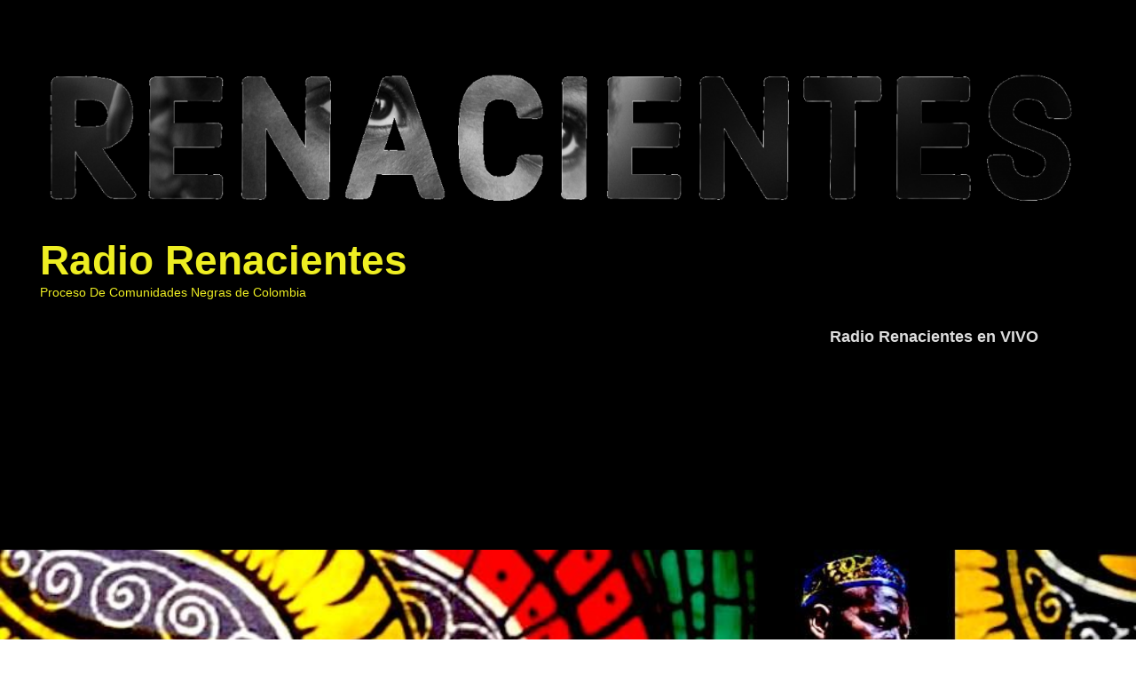

--- FILE ---
content_type: text/html; charset=UTF-8
request_url: https://www.renacientes.org/quienes-somos/
body_size: 28156
content:
<!DOCTYPE html>
<html lang="es">
<head>
<meta charset="UTF-8" />
<link rel="profile" href="http://gmpg.org/xfn/11" />
<link rel="pingback" href="https://www.renacientes.org/xmlrpc.php" />
<title>Quienes Somos &#8211; Radio Renacientes</title>
<meta name='robots' content='max-image-preview:large' />
<meta name="viewport" content="width=device-width, initial-scale=1.0"><link rel='dns-prefetch' href='//s.w.org' />
<link rel="alternate" type="application/rss+xml" title="Radio Renacientes &raquo; Feed" href="https://www.renacientes.org/feed/" />
<link rel="alternate" type="application/rss+xml" title="Radio Renacientes &raquo; Feed de los comentarios" href="https://www.renacientes.org/comments/feed/" />
		<script type="text/javascript">
			window._wpemojiSettings = {"baseUrl":"https:\/\/s.w.org\/images\/core\/emoji\/13.1.0\/72x72\/","ext":".png","svgUrl":"https:\/\/s.w.org\/images\/core\/emoji\/13.1.0\/svg\/","svgExt":".svg","source":{"concatemoji":"https:\/\/www.renacientes.org\/wp-includes\/js\/wp-emoji-release.min.js?ver=5.8.12"}};
			!function(e,a,t){var n,r,o,i=a.createElement("canvas"),p=i.getContext&&i.getContext("2d");function s(e,t){var a=String.fromCharCode;p.clearRect(0,0,i.width,i.height),p.fillText(a.apply(this,e),0,0);e=i.toDataURL();return p.clearRect(0,0,i.width,i.height),p.fillText(a.apply(this,t),0,0),e===i.toDataURL()}function c(e){var t=a.createElement("script");t.src=e,t.defer=t.type="text/javascript",a.getElementsByTagName("head")[0].appendChild(t)}for(o=Array("flag","emoji"),t.supports={everything:!0,everythingExceptFlag:!0},r=0;r<o.length;r++)t.supports[o[r]]=function(e){if(!p||!p.fillText)return!1;switch(p.textBaseline="top",p.font="600 32px Arial",e){case"flag":return s([127987,65039,8205,9895,65039],[127987,65039,8203,9895,65039])?!1:!s([55356,56826,55356,56819],[55356,56826,8203,55356,56819])&&!s([55356,57332,56128,56423,56128,56418,56128,56421,56128,56430,56128,56423,56128,56447],[55356,57332,8203,56128,56423,8203,56128,56418,8203,56128,56421,8203,56128,56430,8203,56128,56423,8203,56128,56447]);case"emoji":return!s([10084,65039,8205,55357,56613],[10084,65039,8203,55357,56613])}return!1}(o[r]),t.supports.everything=t.supports.everything&&t.supports[o[r]],"flag"!==o[r]&&(t.supports.everythingExceptFlag=t.supports.everythingExceptFlag&&t.supports[o[r]]);t.supports.everythingExceptFlag=t.supports.everythingExceptFlag&&!t.supports.flag,t.DOMReady=!1,t.readyCallback=function(){t.DOMReady=!0},t.supports.everything||(n=function(){t.readyCallback()},a.addEventListener?(a.addEventListener("DOMContentLoaded",n,!1),e.addEventListener("load",n,!1)):(e.attachEvent("onload",n),a.attachEvent("onreadystatechange",function(){"complete"===a.readyState&&t.readyCallback()})),(n=t.source||{}).concatemoji?c(n.concatemoji):n.wpemoji&&n.twemoji&&(c(n.twemoji),c(n.wpemoji)))}(window,document,window._wpemojiSettings);
		</script>
		<style type="text/css">
img.wp-smiley,
img.emoji {
	display: inline !important;
	border: none !important;
	box-shadow: none !important;
	height: 1em !important;
	width: 1em !important;
	margin: 0 .07em !important;
	vertical-align: -0.1em !important;
	background: none !important;
	padding: 0 !important;
}
</style>
	<link rel='stylesheet' id='wp-block-library-css'  href='https://www.renacientes.org/wp-includes/css/dist/block-library/style.min.css?ver=5.8.12' type='text/css' media='all' />
<style id='wp-block-library-theme-inline-css' type='text/css'>
#start-resizable-editor-section{display:none}.wp-block-audio figcaption{color:#555;font-size:13px;text-align:center}.is-dark-theme .wp-block-audio figcaption{color:hsla(0,0%,100%,.65)}.wp-block-code{font-family:Menlo,Consolas,monaco,monospace;color:#1e1e1e;padding:.8em 1em;border:1px solid #ddd;border-radius:4px}.wp-block-embed figcaption{color:#555;font-size:13px;text-align:center}.is-dark-theme .wp-block-embed figcaption{color:hsla(0,0%,100%,.65)}.blocks-gallery-caption{color:#555;font-size:13px;text-align:center}.is-dark-theme .blocks-gallery-caption{color:hsla(0,0%,100%,.65)}.wp-block-image figcaption{color:#555;font-size:13px;text-align:center}.is-dark-theme .wp-block-image figcaption{color:hsla(0,0%,100%,.65)}.wp-block-pullquote{border-top:4px solid;border-bottom:4px solid;margin-bottom:1.75em;color:currentColor}.wp-block-pullquote__citation,.wp-block-pullquote cite,.wp-block-pullquote footer{color:currentColor;text-transform:uppercase;font-size:.8125em;font-style:normal}.wp-block-quote{border-left:.25em solid;margin:0 0 1.75em;padding-left:1em}.wp-block-quote cite,.wp-block-quote footer{color:currentColor;font-size:.8125em;position:relative;font-style:normal}.wp-block-quote.has-text-align-right{border-left:none;border-right:.25em solid;padding-left:0;padding-right:1em}.wp-block-quote.has-text-align-center{border:none;padding-left:0}.wp-block-quote.is-large,.wp-block-quote.is-style-large{border:none}.wp-block-search .wp-block-search__label{font-weight:700}.wp-block-group.has-background{padding:1.25em 2.375em;margin-top:0;margin-bottom:0}.wp-block-separator{border:none;border-bottom:2px solid;margin-left:auto;margin-right:auto;opacity:.4}.wp-block-separator:not(.is-style-wide):not(.is-style-dots){width:100px}.wp-block-separator.has-background:not(.is-style-dots){border-bottom:none;height:1px}.wp-block-separator.has-background:not(.is-style-wide):not(.is-style-dots){height:2px}.wp-block-table thead{border-bottom:3px solid}.wp-block-table tfoot{border-top:3px solid}.wp-block-table td,.wp-block-table th{padding:.5em;border:1px solid;word-break:normal}.wp-block-table figcaption{color:#555;font-size:13px;text-align:center}.is-dark-theme .wp-block-table figcaption{color:hsla(0,0%,100%,.65)}.wp-block-video figcaption{color:#555;font-size:13px;text-align:center}.is-dark-theme .wp-block-video figcaption{color:hsla(0,0%,100%,.65)}.wp-block-template-part.has-background{padding:1.25em 2.375em;margin-top:0;margin-bottom:0}#end-resizable-editor-section{display:none}
</style>
<link rel='stylesheet' id='catch-evolution-style-css'  href='https://www.renacientes.org/wp-content/themes/catch-evolution/style.css?ver=20211025-112638' type='text/css' media='all' />
<link rel='stylesheet' id='catch-evolution-block-style-css'  href='https://www.renacientes.org/wp-content/themes/catch-evolution/css/blocks.css?ver=1.0' type='text/css' media='all' />
<link rel='stylesheet' id='genericons-css'  href='https://www.renacientes.org/wp-content/themes/catch-evolution/genericons/genericons.css?ver=3.4.1' type='text/css' media='all' />
<link rel='stylesheet' id='catchevolution-responsive-css'  href='https://www.renacientes.org/wp-content/themes/catch-evolution/css/responsive.css?ver=5.8.12' type='text/css' media='all' />
<link rel='stylesheet' id='dark-css'  href='https://www.renacientes.org/wp-content/themes/catch-evolution/colors/dark.css' type='text/css' media='all' />
<script type='text/javascript' src='https://www.renacientes.org/wp-includes/js/jquery/jquery.min.js?ver=3.6.0' id='jquery-core-js'></script>
<script type='text/javascript' src='https://www.renacientes.org/wp-includes/js/jquery/jquery-migrate.min.js?ver=3.3.2' id='jquery-migrate-js'></script>
<script type='text/javascript' id='catchevolution-menu-js-extra'>
/* <![CDATA[ */
var screenReaderText = {"expand":"ampliar men\u00fa hijo","collapse":"contraer men\u00fa hijo"};
/* ]]> */
</script>
<script type='text/javascript' src='https://www.renacientes.org/wp-content/themes/catch-evolution/js/catchevolution-menu.min.js?ver=20171025' id='catchevolution-menu-js'></script>
<!--[if lt IE 9]>
<script type='text/javascript' src='https://www.renacientes.org/wp-content/themes/catch-evolution/js/catchevolution-ielte8.min.js?ver=3.7.3' id='catchevolution-html5-js'></script>
<![endif]-->
<!--[if lte IE 6]>
<script type='text/javascript' src='https://www.renacientes.org/wp-content/themes/catch-evolution/js/pngfix.min.js?ver=5.8.12' id='catchevolution-pngfix-js'></script>
<![endif]-->
<link rel="https://api.w.org/" href="https://www.renacientes.org/wp-json/" /><link rel="alternate" type="application/json" href="https://www.renacientes.org/wp-json/wp/v2/pages/21" /><link rel="EditURI" type="application/rsd+xml" title="RSD" href="https://www.renacientes.org/xmlrpc.php?rsd" />
<link rel="wlwmanifest" type="application/wlwmanifest+xml" href="https://www.renacientes.org/wp-includes/wlwmanifest.xml" /> 
<meta name="generator" content="WordPress 5.8.12" />
<link rel="canonical" href="https://www.renacientes.org/quienes-somos/" />
<link rel='shortlink' href='https://www.renacientes.org/?p=21' />
<link rel="alternate" type="application/json+oembed" href="https://www.renacientes.org/wp-json/oembed/1.0/embed?url=https%3A%2F%2Fwww.renacientes.org%2Fquienes-somos%2F" />
<link rel="alternate" type="text/xml+oembed" href="https://www.renacientes.org/wp-json/oembed/1.0/embed?url=https%3A%2F%2Fwww.renacientes.org%2Fquienes-somos%2F&#038;format=xml" />
<!-- refreshing cache --><style type="text/css">.recentcomments a{display:inline !important;padding:0 !important;margin:0 !important;}</style>	<style type="text/css">
			#site-title a,
		#site-description {
			color: #eeee22;
		}
		</style>
	<style type="text/css" id="custom-background-css">
body.custom-background { background-color: #ffffff; }
</style>
	<link rel="icon" href="https://www.renacientes.org/wp-content/uploads/2021/10/cropped-WhatsApp-Image-2021-10-26-at-10.10.23-AM-32x32.jpeg" sizes="32x32" />
<link rel="icon" href="https://www.renacientes.org/wp-content/uploads/2021/10/cropped-WhatsApp-Image-2021-10-26-at-10.10.23-AM-192x192.jpeg" sizes="192x192" />
<link rel="apple-touch-icon" href="https://www.renacientes.org/wp-content/uploads/2021/10/cropped-WhatsApp-Image-2021-10-26-at-10.10.23-AM-180x180.jpeg" />
<meta name="msapplication-TileImage" content="https://www.renacientes.org/wp-content/uploads/2021/10/cropped-WhatsApp-Image-2021-10-26-at-10.10.23-AM-270x270.jpeg" />
</head>

<body class="page-template-default page page-id-21 custom-background wp-custom-logo wp-embed-responsive right-sidebar elementor-default elementor-kit-9">



<div id="page" class="hfeed site">

	
    
	<header id="branding" role="banner">
    	
    	<div id="header-content" class="clearfix">

        	<div class="wrapper">
				<div id="logo-wrap" class="clearfix"><!-- refreshing transient cache -->
				<div id="site-logo" class="title-right"><a href="https://www.renacientes.org/" class="custom-logo-link" rel="home"><img width="1500" height="292" src="https://www.renacientes.org/wp-content/uploads/2020/11/cropped-cropped-My-Post-c-1-1.png" class="custom-logo" alt="Radio Renacientes" srcset="https://www.renacientes.org/wp-content/uploads/2020/11/cropped-cropped-My-Post-c-1-1.png 1500w, https://www.renacientes.org/wp-content/uploads/2020/11/cropped-cropped-My-Post-c-1-1-300x58.png 300w, https://www.renacientes.org/wp-content/uploads/2020/11/cropped-cropped-My-Post-c-1-1-1024x199.png 1024w, https://www.renacientes.org/wp-content/uploads/2020/11/cropped-cropped-My-Post-c-1-1-768x150.png 768w" sizes="(max-width: 1500px) 100vw, 1500px" /></a></div><!-- #site-logo -->			<div id="site-details" class="normal">
												<p id="site-title"><a href="https://www.renacientes.org/" title="Radio Renacientes" rel="home">Radio Renacientes</a></p>
														<p id="site-description">Proceso De Comunidades Negras de Colombia</p>
					</div>
		</div><!-- #logo-wrap -->
<div id="sidebar-header-right" class="widget-area sidebar-top clearfix">
	<aside id="custom_html-5" class="widget_text widget widget_custom_html"><h3 class="widget-title">Radio Renacientes en VIVO</h3><div class="textwidget custom-html-widget"><script type='text/javascript'>
var cstrFreePlayerUid = 532219;var cstrFreePlayerTheme = 'color';var cstrFreePlayerColor = '000000';
</script>
 <script type='text/javascript' src='//corscdn.caster.fm/freeplayer/FreePlanPlayerEmbed.js'></script>
 <!--   DO NOT REMOVE THE LINKS BELOW, THEY  WILL BE HIDDEN (AND WILL HELP US A LOT)   -->
 <a id='cstrFreePlayerBL1' href='//www.caster.fm/'>Free Shoutcast Hosting</a><a id='cstrFreePlayerBL2' href='//www.caster.fm/'>Radio Stream Hosting</a>
  <div id='cstrFreePlayerDiv'></div></div></aside></div> <!-- #sidebar-top -->
            </div><!-- .wrapper -->

      	</div><!-- #header-content -->

    			<div id="header-image">
			<img src="https://www.renacientes.org/wp-content/uploads/2020/11/cropped-WhatsApp-Image-2020-11-04-at-7.26.38-PM-1.jpeg" alt="" />
		</div>
	
	</header><!-- #branding -->

        
        <div id="header-menu">

                            <div id="access" class="menu-access-wrap clearfix">
                    <div id="mobile-primary-menu" class="mobile-menu-anchor primary-menu">
                        <button id="menu-toggle-primary" class="genericon genericon-menu">
                            <span class="mobile-menu-text">Menú</span>
                        </button>
                    </div><!-- #mobile-primary-menu -->

                    <div id="site-header-menu-primary" class="site-menu">
                        <nav id="access-primary-menu" class="main-navigation" role="navigation" aria-label="Menú principal">
                            <h3 class="screen-reader-text">Menú principal</h3>
                            <div class="menu-header-container wrapper"><ul class="menu"><li id="menu-item-69" class="menu-item menu-item-type-custom menu-item-object-custom menu-item-home menu-item-69"><a href="http://www.renacientes.org/">Inicio</a></li>
<li id="menu-item-51" class="menu-item menu-item-type-post_type menu-item-object-page current-menu-item page_item page-item-21 current_page_item menu-item-51"><a href="https://www.renacientes.org/quienes-somos/" aria-current="page">Quienes Somos</a></li>
<li id="menu-item-65" class="menu-item menu-item-type-post_type menu-item-object-page menu-item-has-children menu-item-65"><a href="https://www.renacientes.org/programas/">Programas</a>
<ul class="sub-menu">
	<li id="menu-item-104" class="menu-item menu-item-type-post_type menu-item-object-page menu-item-104"><a href="https://www.renacientes.org/voz-palenke/">Voz Palenke</a></li>
	<li id="menu-item-219" class="menu-item menu-item-type-custom menu-item-object-custom menu-item-219"><a href="https://radiokumbe.renacientes.net/">Radio Kumbe</a></li>
	<li id="menu-item-158" class="menu-item menu-item-type-post_type menu-item-object-page menu-item-158"><a href="https://www.renacientes.org/conga-sonora/">Conga Sonora</a></li>
</ul>
</li>
<li id="menu-item-58" class="menu-item menu-item-type-post_type menu-item-object-page menu-item-has-children menu-item-58"><a href="https://www.renacientes.org/noticias/">Noticias</a>
<ul class="sub-menu">
	<li id="menu-item-57" class="menu-item menu-item-type-post_type menu-item-object-page menu-item-57"><a href="https://www.renacientes.org/politica/">Politica</a></li>
	<li id="menu-item-56" class="menu-item menu-item-type-post_type menu-item-object-page menu-item-56"><a href="https://www.renacientes.org/regional/">Regional</a></li>
	<li id="menu-item-55" class="menu-item menu-item-type-post_type menu-item-object-page menu-item-55"><a href="https://www.renacientes.org/nacional/">Nacional</a></li>
	<li id="menu-item-54" class="menu-item menu-item-type-post_type menu-item-object-page menu-item-54"><a href="https://www.renacientes.org/internacionales/">internacionales</a></li>
</ul>
</li>
<li id="menu-item-53" class="menu-item menu-item-type-post_type menu-item-object-page menu-item-has-children menu-item-53"><a href="https://www.renacientes.org/podcast/">Podcast</a>
<ul class="sub-menu">
	<li id="menu-item-162" class="menu-item menu-item-type-post_type menu-item-object-page menu-item-162"><a href="https://www.renacientes.org/podcast/fabulas-del-cerro-teta/">Fábulas del Cerro Teta</a></li>
</ul>
</li>
</ul></div>                        </nav><!-- #access-primary-menu -->
                    </div><!-- #site-header-menu-primary -->
                </div><!-- #access -->
            
            
        </div><!-- #header-menu -->
    
	
	<div id="main" class="clearfix">
    	<div class="wrapper">

 			
            <div class="content-sidebar-wrap">

				
                <div id="primary">

                    
                    <div id="content" role="main">
                        
				
					
<article id="post-21" class="post-21 page type-page status-publish has-post-thumbnail hentry">
	<header class="entry-header">
		<h1 class="entry-title"><a href="https://www.renacientes.org/quienes-somos/" title="Enlace permanente a Quienes Somos" rel="bookmark">Quienes Somos</a></h1>
	</header><!-- .entry-header -->

	<div class="entry-content">
		
<figure class="wp-block-image size-large"><img loading="lazy" width="1024" height="682" src="http://www.renacientes.org/wp-content/uploads/2021/07/WhatsApp-Image-2021-07-06-at-11.54.11-AM-1-1024x682.jpeg" alt="" class="wp-image-171" srcset="https://www.renacientes.org/wp-content/uploads/2021/07/WhatsApp-Image-2021-07-06-at-11.54.11-AM-1-1024x682.jpeg 1024w, https://www.renacientes.org/wp-content/uploads/2021/07/WhatsApp-Image-2021-07-06-at-11.54.11-AM-1-300x200.jpeg 300w, https://www.renacientes.org/wp-content/uploads/2021/07/WhatsApp-Image-2021-07-06-at-11.54.11-AM-1-768x511.jpeg 768w, https://www.renacientes.org/wp-content/uploads/2021/07/WhatsApp-Image-2021-07-06-at-11.54.11-AM-1.jpeg 1280w" sizes="(max-width: 1024px) 100vw, 1024px" /><figcaption>darwin Torres </figcaption></figure>



<p>Somos una plataforma comunicacional<strong>,</strong> alternativa y popular del proceso de comunidades Negras, organización que trabaja constantemente en la transformación de la realidad política, social, económica y territorial de las comunidades negras, afrodescendientes, raizales y palenqueras, mediante la defensa y reivindicación de sus derechos individuales, colectivos y ancestrales y por medio de esta plataforma se busca desde la experimentación radiofónica crear territorios virtuales de intercambio de diferentes expresiones sociales y culturales del pueblo negro  que fomenten el diálogo y la visibilización  de sus iniciativas desde este medio.</p>



<p>Esta Plataforma cuenta con programas de radio como son Voz Palenque, La Conga Sonora, programas que se encargan de transmitir la realidad de sus territorios mediante noticias, comunicados, conversatorios en los que se debate la situación actual de cada una de sus regiones. &nbsp;</p>



<p>Como plataforma de radio alternativa online, Radio Renacientes busca crear espacios donde se produzcan contenidos sonoros de diferentes índoles, aunque unificados con un eje transversal, a saber: la comunicación y difusión de contenidos culturales y políticos que permitan la creación de opinión y espacios de debate sobre la realidad nacional anclada al contexto latinoamericano. De esta forma Radio renacientes tiene como propósito ser un megáfono para dar voz a aquellos contenidos culturales y artísticos y políticos, invisibilizados por el dominio monopólico de los medios masivos de comunicación. Además, quiere potencializar las alianzas con pares, medios, colectivos y organizaciones que se muevan en escenarios similares.</p>
			</div><!-- .entry-content -->
	<footer class="entry-meta">
			</footer><!-- .entry-meta -->
</article><!-- #post-21 -->
						<div id="comments">
	
	
	
	
</div><!-- #comments -->
				
			</div><!-- #content -->
		</div><!-- #primary -->

    <div id="secondary" class="widget-area" role="complementary">
		<aside id="search-2" class="widget widget_search">	<form method="get" id="searchform" action="https://www.renacientes.org/">
		<label for="s" class="assistive-text">Buscar</label>
		<input type="text" class="field" name="s" id="s" placeholder="buscar" />
		<input type="submit" class="submit" name="submit" id="searchsubmit" value="Buscar" />
	</form>
</aside><aside id="media_image-2" class="widget widget_media_image"><h3 class="widget-title">Proceso De Comunidades Negras- PCN</h3><a href="https://renacientes.net/" target="_blank" rel="noopener"><img width="300" height="203" src="https://www.renacientes.org/wp-content/uploads/2021/07/LogoPCNNuevoVector-2018-300x203.png" class="image wp-image-191  attachment-medium size-medium" alt="" loading="lazy" style="max-width: 100%; height: auto;" title="Proceso De Comunidades Negras- PCN" srcset="https://www.renacientes.org/wp-content/uploads/2021/07/LogoPCNNuevoVector-2018-300x203.png 300w, https://www.renacientes.org/wp-content/uploads/2021/07/LogoPCNNuevoVector-2018-1024x693.png 1024w, https://www.renacientes.org/wp-content/uploads/2021/07/LogoPCNNuevoVector-2018-768x520.png 768w, https://www.renacientes.org/wp-content/uploads/2021/07/LogoPCNNuevoVector-2018-1536x1040.png 1536w, https://www.renacientes.org/wp-content/uploads/2021/07/LogoPCNNuevoVector-2018-2048x1386.png 2048w" sizes="(max-width: 300px) 100vw, 300px" /></a></aside>
		<aside id="recent-posts-2" class="widget widget_recent_entries">
		<h3 class="widget-title">Entradas recientes</h3>
		<ul>
											<li>
					<a href="https://www.renacientes.org/2021/04/08/yurumangui-renacientes-un-sistema-comunitario-de-difusion-sonora/">Yurumanguí Renacientes / Un sistema comunitario de difusión sonora</a>
									</li>
					</ul>

		</aside><aside id="categories-3" class="widget widget_categories"><h3 class="widget-title">Contenidos</h3>
			<ul>
					<li class="cat-item cat-item-5"><a href="https://www.renacientes.org/category/cultura-y-ancestralidad/">Cultura y Ancestralidad</a> (1)
</li>
			</ul>

			</aside><aside id="recent-comments-2" class="widget widget_recent_comments"><h3 class="widget-title">Comentarios recientes</h3><ul id="recentcomments"></ul></aside><aside id="block-2" class="widget widget_block">
<ul class="wp-block-social-links has-huge-icon-size is-style-pill-shape"><li class="wp-social-link wp-social-link-twitter wp-block-social-link"><a href="https://twitter.com/renacientes" aria-label="Twitter: https://twitter.com/renacientes" rel="noopener nofollow" target="_blank" class="wp-block-social-link-anchor"> <svg width="24" height="24" viewBox="0 0 24 24" version="1.1" xmlns="http://www.w3.org/2000/svg" role="img" aria-hidden="true" focusable="false"><path d="M22.23,5.924c-0.736,0.326-1.527,0.547-2.357,0.646c0.847-0.508,1.498-1.312,1.804-2.27 c-0.793,0.47-1.671,0.812-2.606,0.996C18.324,4.498,17.257,4,16.077,4c-2.266,0-4.103,1.837-4.103,4.103 c0,0.322,0.036,0.635,0.106,0.935C8.67,8.867,5.647,7.234,3.623,4.751C3.27,5.357,3.067,6.062,3.067,6.814 c0,1.424,0.724,2.679,1.825,3.415c-0.673-0.021-1.305-0.206-1.859-0.513c0,0.017,0,0.034,0,0.052c0,1.988,1.414,3.647,3.292,4.023 c-0.344,0.094-0.707,0.144-1.081,0.144c-0.264,0-0.521-0.026-0.772-0.074c0.522,1.63,2.038,2.816,3.833,2.85 c-1.404,1.1-3.174,1.756-5.096,1.756c-0.331,0-0.658-0.019-0.979-0.057c1.816,1.164,3.973,1.843,6.29,1.843 c7.547,0,11.675-6.252,11.675-11.675c0-0.178-0.004-0.355-0.012-0.531C20.985,7.47,21.68,6.747,22.23,5.924z"></path></svg></a></li>

<li class="wp-social-link wp-social-link-facebook wp-block-social-link"><a href="https://www.facebook.com/PCNcolombia" aria-label="Facebook: https://www.facebook.com/PCNcolombia" rel="noopener nofollow" target="_blank" class="wp-block-social-link-anchor"> <svg width="24" height="24" viewBox="0 0 24 24" version="1.1" xmlns="http://www.w3.org/2000/svg" role="img" aria-hidden="true" focusable="false"><path d="M12 2C6.5 2 2 6.5 2 12c0 5 3.7 9.1 8.4 9.9v-7H7.9V12h2.5V9.8c0-2.5 1.5-3.9 3.8-3.9 1.1 0 2.2.2 2.2.2v2.5h-1.3c-1.2 0-1.6.8-1.6 1.6V12h2.8l-.4 2.9h-2.3v7C18.3 21.1 22 17 22 12c0-5.5-4.5-10-10-10z"></path></svg></a></li>

<li class="wp-social-link wp-social-link-youtube wp-block-social-link"><a href="https://www.youtube.com/channel/UC06NCoV0h_GLK10RWExjQwA/featured" aria-label="YouTube: https://www.youtube.com/channel/UC06NCoV0h_GLK10RWExjQwA/featured" rel="noopener nofollow" target="_blank" class="wp-block-social-link-anchor"> <svg width="24" height="24" viewBox="0 0 24 24" version="1.1" xmlns="http://www.w3.org/2000/svg" role="img" aria-hidden="true" focusable="false"><path d="M21.8,8.001c0,0-0.195-1.378-0.795-1.985c-0.76-0.797-1.613-0.801-2.004-0.847c-2.799-0.202-6.997-0.202-6.997-0.202 h-0.009c0,0-4.198,0-6.997,0.202C4.608,5.216,3.756,5.22,2.995,6.016C2.395,6.623,2.2,8.001,2.2,8.001S2,9.62,2,11.238v1.517 c0,1.618,0.2,3.237,0.2,3.237s0.195,1.378,0.795,1.985c0.761,0.797,1.76,0.771,2.205,0.855c1.6,0.153,6.8,0.201,6.8,0.201 s4.203-0.006,7.001-0.209c0.391-0.047,1.243-0.051,2.004-0.847c0.6-0.607,0.795-1.985,0.795-1.985s0.2-1.618,0.2-3.237v-1.517 C22,9.62,21.8,8.001,21.8,8.001z M9.935,14.594l-0.001-5.62l5.404,2.82L9.935,14.594z"></path></svg></a></li>

<li class="wp-social-link wp-social-link-instagram wp-block-social-link"><a href="https://www.instagram.com/renacientes/?hl=es" aria-label="Instagram: https://www.instagram.com/renacientes/?hl=es" rel="noopener nofollow" target="_blank" class="wp-block-social-link-anchor"> <svg width="24" height="24" viewBox="0 0 24 24" version="1.1" xmlns="http://www.w3.org/2000/svg" role="img" aria-hidden="true" focusable="false"><path d="M12,4.622c2.403,0,2.688,0.009,3.637,0.052c0.877,0.04,1.354,0.187,1.671,0.31c0.42,0.163,0.72,0.358,1.035,0.673 c0.315,0.315,0.51,0.615,0.673,1.035c0.123,0.317,0.27,0.794,0.31,1.671c0.043,0.949,0.052,1.234,0.052,3.637 s-0.009,2.688-0.052,3.637c-0.04,0.877-0.187,1.354-0.31,1.671c-0.163,0.42-0.358,0.72-0.673,1.035 c-0.315,0.315-0.615,0.51-1.035,0.673c-0.317,0.123-0.794,0.27-1.671,0.31c-0.949,0.043-1.233,0.052-3.637,0.052 s-2.688-0.009-3.637-0.052c-0.877-0.04-1.354-0.187-1.671-0.31c-0.42-0.163-0.72-0.358-1.035-0.673 c-0.315-0.315-0.51-0.615-0.673-1.035c-0.123-0.317-0.27-0.794-0.31-1.671C4.631,14.688,4.622,14.403,4.622,12 s0.009-2.688,0.052-3.637c0.04-0.877,0.187-1.354,0.31-1.671c0.163-0.42,0.358-0.72,0.673-1.035 c0.315-0.315,0.615-0.51,1.035-0.673c0.317-0.123,0.794-0.27,1.671-0.31C9.312,4.631,9.597,4.622,12,4.622 M12,3 C9.556,3,9.249,3.01,8.289,3.054C7.331,3.098,6.677,3.25,6.105,3.472C5.513,3.702,5.011,4.01,4.511,4.511 c-0.5,0.5-0.808,1.002-1.038,1.594C3.25,6.677,3.098,7.331,3.054,8.289C3.01,9.249,3,9.556,3,12c0,2.444,0.01,2.751,0.054,3.711 c0.044,0.958,0.196,1.612,0.418,2.185c0.23,0.592,0.538,1.094,1.038,1.594c0.5,0.5,1.002,0.808,1.594,1.038 c0.572,0.222,1.227,0.375,2.185,0.418C9.249,20.99,9.556,21,12,21s2.751-0.01,3.711-0.054c0.958-0.044,1.612-0.196,2.185-0.418 c0.592-0.23,1.094-0.538,1.594-1.038c0.5-0.5,0.808-1.002,1.038-1.594c0.222-0.572,0.375-1.227,0.418-2.185 C20.99,14.751,21,14.444,21,12s-0.01-2.751-0.054-3.711c-0.044-0.958-0.196-1.612-0.418-2.185c-0.23-0.592-0.538-1.094-1.038-1.594 c-0.5-0.5-1.002-0.808-1.594-1.038c-0.572-0.222-1.227-0.375-2.185-0.418C14.751,3.01,14.444,3,12,3L12,3z M12,7.378 c-2.552,0-4.622,2.069-4.622,4.622S9.448,16.622,12,16.622s4.622-2.069,4.622-4.622S14.552,7.378,12,7.378z M12,15 c-1.657,0-3-1.343-3-3s1.343-3,3-3s3,1.343,3,3S13.657,15,12,15z M16.804,6.116c-0.596,0-1.08,0.484-1.08,1.08 s0.484,1.08,1.08,1.08c0.596,0,1.08-0.484,1.08-1.08S17.401,6.116,16.804,6.116z"></path></svg></a></li></ul>
</aside>
			
    </div><!-- #secondary .widget-area -->
		</div><!-- #content-sidebar-wrap -->
           
	</div><!-- .wrapper -->
</div><!-- #main -->

    

<footer id="colophon" role="contentinfo">
	
    
	<div id="site-generator">	
    	<div class="wrapper">	
			<div class="copyright">Copyright &copy; 2026 <a href="http://www.renacientes.org/" title="Radio Renacientes" ><span>Radio Renacientes</span></a> Todos los derechos reservados. </div><div class="powered"><span class="theme-name">Tema: Catch Evolution por </span><span class="theme-author"><a href="https://catchthemes.com/" target="_blank" title="Catch Themes">Catch Themes</a></span></div> 
       	</div><!-- .wrapper -->
    </div><!-- #site-generator -->
       
</footer><!-- #colophon -->

</div><!-- #page -->


<!-- refreshing cache --><script type='text/javascript' src='https://www.renacientes.org/wp-content/themes/catch-evolution/js/catchevolution-fitvids.min.js?ver=20130324' id='jquery-fitvids-js'></script>
<script type='text/javascript' src='https://www.renacientes.org/wp-includes/js/wp-embed.min.js?ver=5.8.12' id='wp-embed-js'></script>

</body>
</html>

--- FILE ---
content_type: text/html; charset=UTF-8
request_url: https://widgets.caster.fm/em_player.php?jsinit=true&uid=532219&t=color&c=000000
body_size: -17
content:
InfoEmbed Error #44897: NO USER!

--- FILE ---
content_type: application/javascript
request_url: https://corscdn.caster.fm/freeplayer/FreePlanPlayerEmbed.js
body_size: 605
content:
function cstrBindEvent(e, t, n) {
    e.addEventListener ? e.addEventListener(t, n, !1) : e.attachEvent && e.attachEvent("on" + t, n)
};
var cstrLoadFreePlayer = function() {
    var e = document.getElementById("cstrFreePlayerBL1"),
        t = document.getElementById("cstrFreePlayerBL2")
    e && "undefined" != e && "null" != e && void 0 != e && null != e && t && "undefined" != t && "null" != t && void 0 != t && null != t || alert("Please do not remove the Caster.fm link. \n IT IS GOING TO BE HIDDEN ANYWAY.")
    var n = e.firstChild.nodeValue,
        a = e.href,
        r = t.firstChild.nodeValue,
        d = t.href
		console.log(a);
    if ("Free Shoutcast Hosting" != n || ["http://www.caster.fm/", "https://www.caster.fm/"].indexOf(a) == -1  || "Radio Stream Hosting" != r || ["http://www.caster.fm/", "https://www.caster.fm/"].indexOf(d) == -1) alert("Please do not remove the Caster.fm link.\n  IT IS GOING TO BE HIDDEN ANYWAY.")
    else {
        e.style.width = "1px", e.style.display = "block", e.style.height = "1px", e.style.opacity = "0" , t.style.width = "1px", t.style.height = "1px", t.style.opacity = "0", t.style.display = "block"
        var additionalParameter = '';
		if (typeof cstrFreePlayerCoverPhoto == "undefined" || cstrFreePlayerCoverPhoto == null){}
		else
		{
			additionalParameter += "&aa=" + encodeURI(cstrFreePlayerCoverPhoto);
		}
		var s = "//widgets.caster.fm/em_player.php?jsinit=true&uid=" + cstrFreePlayerUid + "&t=" + cstrFreePlayerTheme + "&c=" + cstrFreePlayerColor + additionalParameter,
            i = document.createElement("iframe")
        i.frameBorder = 0, i.width = "100%", i.height = "170px", i.id = "cstrFreePlayerFrame", i.scrolling = "no", i.allowtransparency = "true", i.setAttribute("src", s), i.setAttribute("allowtransparency", "true"), document.getElementById("cstrFreePlayerDiv").appendChild(i)
    }
};
cstrBindEvent(window, "load", cstrLoadFreePlayer);